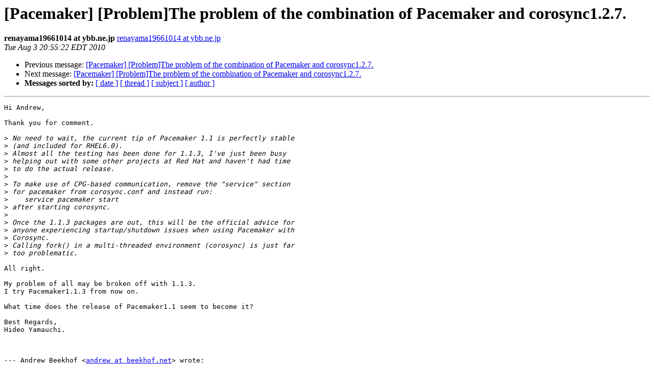

--- FILE ---
content_type: text/html; charset=utf-8
request_url: https://lists.clusterlabs.org/pipermail/pacemaker/2010-August/054459.html
body_size: 2797
content:
<!DOCTYPE HTML PUBLIC "-//W3C//DTD HTML 4.01 Transitional//EN">
<HTML>
 <HEAD>
   <TITLE> [Pacemaker] [Problem]The problem of the combination of	Pacemaker and corosync1.2.7.
   </TITLE>
   <LINK REL="Index" HREF="index.html" >
   <LINK REL="made" HREF="mailto:pacemaker%40clusterlabs.org?Subject=Re:%20Re%3A%20%5BPacemaker%5D%20%5BProblem%5DThe%20problem%20of%20the%20combination%20of%0A%09Pacemaker%20and%20corosync1.2.7.&In-Reply-To=%3C20100804005522.26455.qmail%40web10410.mail.ogk.yahoo.co.jp%3E">
   <META NAME="robots" CONTENT="index,nofollow">
   <style type="text/css">
       pre {
           white-space: pre-wrap;       /* css-2.1, curent FF, Opera, Safari */
           }
   </style>
   <META http-equiv="Content-Type" content="text/html; charset=us-ascii">
   <LINK REL="Previous"  HREF="054435.html">
   <LINK REL="Next"  HREF="054466.html">
 </HEAD>
 <BODY BGCOLOR="#ffffff">
   <H1>[Pacemaker] [Problem]The problem of the combination of	Pacemaker and corosync1.2.7.</H1>
    <B>renayama19661014 at ybb.ne.jp</B> 
    <A HREF="mailto:pacemaker%40clusterlabs.org?Subject=Re:%20Re%3A%20%5BPacemaker%5D%20%5BProblem%5DThe%20problem%20of%20the%20combination%20of%0A%09Pacemaker%20and%20corosync1.2.7.&In-Reply-To=%3C20100804005522.26455.qmail%40web10410.mail.ogk.yahoo.co.jp%3E"
       TITLE="[Pacemaker] [Problem]The problem of the combination of	Pacemaker and corosync1.2.7.">renayama19661014 at ybb.ne.jp
       </A><BR>
    <I>Tue Aug  3 20:55:22 EDT 2010</I>
    <P><UL>
        <LI>Previous message: <A HREF="054435.html">[Pacemaker] [Problem]The problem of the combination of	Pacemaker and corosync1.2.7.
</A></li>
        <LI>Next message: <A HREF="054466.html">[Pacemaker] [Problem]The problem of the combination of	Pacemaker and corosync1.2.7.
</A></li>
         <LI> <B>Messages sorted by:</B> 
              <a href="date.html#54459">[ date ]</a>
              <a href="thread.html#54459">[ thread ]</a>
              <a href="subject.html#54459">[ subject ]</a>
              <a href="author.html#54459">[ author ]</a>
         </LI>
       </UL>
    <HR>  
<!--beginarticle-->
<PRE>Hi Andrew,

Thank you for comment.

&gt;<i> No need to wait, the current tip of Pacemaker 1.1 is perfectly stable
</I>&gt;<i> (and included for RHEL6.0).
</I>&gt;<i> Almost all the testing has been done for 1.1.3, I've just been busy
</I>&gt;<i> helping out with some other projects at Red Hat and haven't had time
</I>&gt;<i> to do the actual release.
</I>&gt;<i> 
</I>&gt;<i> To make use of CPG-based communication, remove the &quot;service&quot; section
</I>&gt;<i> for pacemaker from corosync.conf and instead run:
</I>&gt;<i>    service pacemaker start
</I>&gt;<i> after starting corosync.
</I>&gt;<i> 
</I>&gt;<i> Once the 1.1.3 packages are out, this will be the official advice for
</I>&gt;<i> anyone experiencing startup/shutdown issues when using Pacemaker with
</I>&gt;<i> Corosync.
</I>&gt;<i> Calling fork() in a multi-threaded environment (corosync) is just far
</I>&gt;<i> too problematic.
</I>
All right.

My problem of all may be broken off with 1.1.3.
I try Pacemaker1.1.3 from now on.
 
What time does the release of Pacemaker1.1 seem to become it?

Best Regards,
Hideo Yamauchi.



--- Andrew Beekhof &lt;<A HREF="https://lists.clusterlabs.org/mailman/listinfo/pacemaker">andrew at beekhof.net</A>&gt; wrote:

&gt;<i> On Mon, Aug 2, 2010 at 3:17 AM,  &lt;<A HREF="https://lists.clusterlabs.org/mailman/listinfo/pacemaker">renayama19661014 at ybb.ne.jp</A>&gt; wrote:
</I>&gt;<i> &gt; Hi,
</I>&gt;<i> &gt;
</I>&gt;<i> &gt; I confirmed movement when corosync1.2.7 combined Pacemaker.
</I>&gt;<i> &gt;
</I>&gt;<i> &gt; The combination is as follows.
</I>&gt;<i> &gt;
</I>&gt;<i> &gt; &#65533;* corosync 1.2.7
</I>&gt;<i> &gt; &#65533;* Pacemaker-1-0-74392a28b7f3.tar
</I>&gt;<i> &gt; &#65533;* Cluster-Resource-Agents-bfcc4e050a07.tar
</I>&gt;<i> &gt; &#65533;* Reusable-Cluster-Components-8286b46c91e3.tar
</I>&gt;<i> &gt;
</I>&gt;<i> &gt;
</I>&gt;<i> &gt; I confirmed the next movement in two nodes of a virtual machine(RHEL5.5 x84) and the real
</I>&gt;<i> &gt; machine(RHEL5.5 x64).
</I>&gt;<i> &gt; The resource arranged nothing.
</I>&gt;<i> &gt;
</I>&gt;<i> &gt; 1) When it started only in corosync, a node do not be hung up.(and when stopped)
</I>&gt;<i> &gt; 2) When I put Pacemaker and corosync together and started, a node do not be hung up.(and when
</I>&gt;<i> stopped)
</I>&gt;<i> &gt;
</I>&gt;<i> &gt; Only 20 number of times carried out the confirmation in each environment.(x86 and x64)
</I>&gt;<i> &gt;
</I>&gt;<i> &gt; Unfortunately the following problem occurred.
</I>&gt;<i> &gt; &#65533;* The problem did not happen by the start only for corosync this time.(and when stopped)
</I>&gt;<i> &gt;
</I>&gt;<i> &gt; Problem 1) By the start of the virtual machine, a virtual machine is sometimes hungup.
</I>&gt;<i> &gt; &#65533; &#65533; &#65533; &#65533; &#65533; Like a former problem, it is used nearly 100% for the
</I>CPU.
&gt;<i> &gt;
</I>&gt;<i> &gt; Problem 2) There was the case that cannot constitute a cluster after start.
</I>&gt;<i> &gt;
</I>&gt;<i> &gt; Problem 3) There is a case to fail in the start of a cib process and the attrd process.
</I>&gt;<i> &gt;
</I>&gt;<i> &gt; Jul 30 14:25:46 x3650g attrd: [26258]: ERROR: ais_dispatch: Receiving message body failed: (2)
</I>&gt;<i> Library
</I>&gt;<i> &gt; error: Resource temporarily unavailable (11)
</I>&gt;<i> &gt; Jul 30 14:25:46 x3650g attrd: [26258]: ERROR: ais_dispatch: AIS connection failed
</I>&gt;<i> &gt; Jul 30 14:25:46 x3650g cib: [26256]: ERROR: ais_dispatch: Receiving message body failed: (2)
</I>&gt;<i> Library
</I>&gt;<i> &gt; error: Resource temporarily unavailable (11)
</I>&gt;<i> &gt; Jul 30 14:25:46 x3650g cib: [26256]: ERROR: ais_dispatch: AIS connection failed
</I>&gt;<i> &gt; Jul 30 14:25:46 x3650g attrd: [26258]: CRIT: attrd_ais_destroy: Lost connection to OpenAIS
</I>&gt;<i> service!
</I>&gt;<i> &gt; Jul 30 14:25:46 x3650g cib: [26256]: ERROR: cib_ais_destroy: AIS connection terminated
</I>&gt;<i> &gt; Jul 30 14:25:46 x3650g attrd: [26258]: info: main: Exiting...
</I>&gt;<i> &gt; Jul 30 14:25:46 x3650g attrd: [26258]: ERROR: attrd_cib_connection_destroy: Connection to the
</I>&gt;<i> CIB
</I>&gt;<i> &gt; terminated...
</I>&gt;<i> &gt; Jul 30 14:25:46 x3650g stonithd: [26255]: ERROR: ais_dispatch: Receiving message body failed:
</I>&gt;<i> (2)
</I>&gt;<i> &gt; Library error: Success (0)
</I>&gt;<i> &gt; Jul 30 14:25:46 x3650g stonithd: [26255]: ERROR: ais_dispatch
</I>&gt;<i> &gt;
</I>&gt;<i> &gt; Can this problem be settled in Pacemaker1.0 and corosync1.2.7?
</I>&gt;<i> &gt;
</I>&gt;<i> &gt; I know that a revision to replace communication with CPG in structure of new Pacemaker begins.
</I>&gt;<i> &gt; When we combine corosync and use it, should we wait for a revision of CPG to be over?
</I>&gt;<i> &gt; (Should we wait for Pacemaker1.1 system?)
</I>&gt;<i> 
</I>&gt;<i> No need to wait, the current tip of Pacemaker 1.1 is perfectly stable
</I>&gt;<i> (and included for RHEL6.0).
</I>&gt;<i> Almost all the testing has been done for 1.1.3, I've just been busy
</I>&gt;<i> helping out with some other projects at Red Hat and haven't had time
</I>&gt;<i> to do the actual release.
</I>&gt;<i> 
</I>&gt;<i> To make use of CPG-based communication, remove the &quot;service&quot; section
</I>&gt;<i> for pacemaker from corosync.conf and instead run:
</I>&gt;<i>    service pacemaker start
</I>&gt;<i> after starting corosync.
</I>&gt;<i> 
</I>&gt;<i> Once the 1.1.3 packages are out, this will be the official advice for
</I>&gt;<i> anyone experiencing startup/shutdown issues when using Pacemaker with
</I>&gt;<i> Corosync.
</I>&gt;<i> Calling fork() in a multi-threaded environment (corosync) is just far
</I>&gt;<i> too problematic.
</I>&gt;<i> 
</I>&gt;<i> &gt;
</I>&gt;<i> &gt; Because log is big, I contact it again after registering this problem with bugzilla.
</I>&gt;<i> &gt;
</I>&gt;<i> &gt; Best Regards,
</I>&gt;<i> &gt; Hideo Yamauchi.
</I>&gt;<i> &gt;
</I>&gt;<i> &gt;
</I>&gt;<i> &gt;
</I>&gt;<i> &gt; _______________________________________________
</I>&gt;<i> &gt; Pacemaker mailing list: <A HREF="https://lists.clusterlabs.org/mailman/listinfo/pacemaker">Pacemaker at oss.clusterlabs.org</A>
</I>&gt;<i> &gt; <A HREF="http://oss.clusterlabs.org/mailman/listinfo/pacemaker">http://oss.clusterlabs.org/mailman/listinfo/pacemaker</A>
</I>&gt;<i> &gt;
</I>&gt;<i> &gt; Project Home: <A HREF="http://www.clusterlabs.org">http://www.clusterlabs.org</A>
</I>&gt;<i> &gt; Getting started: <A HREF="http://www.clusterlabs.org/doc/Cluster_from_Scratch.pdf">http://www.clusterlabs.org/doc/Cluster_from_Scratch.pdf</A>
</I>&gt;<i> &gt; Bugs: <A HREF="http://developerbugs.linux-foundation.org/enter_bug.cgi?product=Pacemaker">http://developerbugs.linux-foundation.org/enter_bug.cgi?product=Pacemaker</A>
</I>&gt;<i> &gt;
</I>&gt;<i> 
</I>&gt;<i> _______________________________________________
</I>&gt;<i> Pacemaker mailing list: <A HREF="https://lists.clusterlabs.org/mailman/listinfo/pacemaker">Pacemaker at oss.clusterlabs.org</A>
</I>&gt;<i> <A HREF="http://oss.clusterlabs.org/mailman/listinfo/pacemaker">http://oss.clusterlabs.org/mailman/listinfo/pacemaker</A>
</I>&gt;<i> 
</I>&gt;<i> Project Home: <A HREF="http://www.clusterlabs.org">http://www.clusterlabs.org</A>
</I>&gt;<i> Getting started: <A HREF="http://www.clusterlabs.org/doc/Cluster_from_Scratch.pdf">http://www.clusterlabs.org/doc/Cluster_from_Scratch.pdf</A>
</I>&gt;<i> Bugs: <A HREF="http://developerbugs.linux-foundation.org/enter_bug.cgi?product=Pacemaker">http://developerbugs.linux-foundation.org/enter_bug.cgi?product=Pacemaker</A>
</I>&gt;<i> 
</I>


</PRE>

<!--endarticle-->
    <HR>
    <P><UL>
        <!--threads-->
	<LI>Previous message: <A HREF="054435.html">[Pacemaker] [Problem]The problem of the combination of	Pacemaker and corosync1.2.7.
</A></li>
	<LI>Next message: <A HREF="054466.html">[Pacemaker] [Problem]The problem of the combination of	Pacemaker and corosync1.2.7.
</A></li>
         <LI> <B>Messages sorted by:</B> 
              <a href="date.html#54459">[ date ]</a>
              <a href="thread.html#54459">[ thread ]</a>
              <a href="subject.html#54459">[ subject ]</a>
              <a href="author.html#54459">[ author ]</a>
         </LI>
       </UL>

<hr>
<a href="https://lists.clusterlabs.org/mailman/listinfo/pacemaker">More information about the Pacemaker
mailing list</a><br>
</body></html>
